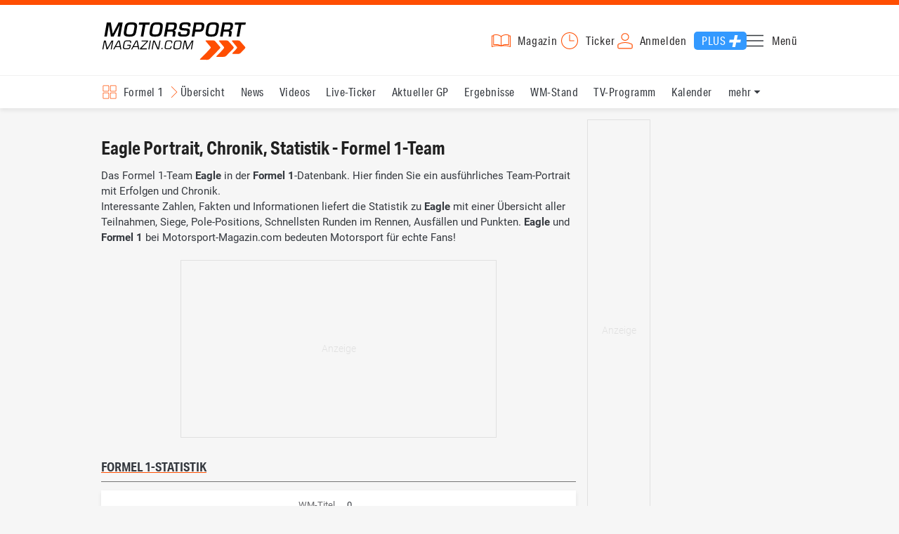

--- FILE ---
content_type: text/html; charset=utf-8
request_url: https://www.motorsport-magazin.com/formel1/msm-menu/
body_size: 3008
content:
<li><span><a href="/formel1/" title="Formel 1">Formel 1</a></span><ul><li><a href="/formel1/" title="Formel 1 Übersicht">Übersicht</a></li><li><a href="/formel1/news.html" title="Formel 1 News">News</a></li><li><a href="/formel1/videos.html" title="Formel 1 Videos">Videos</a></li><li><a href="/formel1/live-ticker.html" title="Formel 1 Live-Ticker">Live-Ticker</a></li><li><a href="/formel1/ergebnisse/2025/abu-dhabi-gp-9575.html" title="Formel 1 Aktueller GP">Aktueller GP</a></li><li><a href="/formel1/ergebnisse-2025.html" title="Formel 1 Ergebnisse">Ergebnisse</a></li><li><a href="/formel1/gesamtwertung-2025.html" title="Formel 1 WM-Stand">WM-Stand</a></li><li><a href="/formel1/tvprogramm.html" title="Formel 1 TV-Programm">TV-Programm</a></li><li><a href="/formel1/rennkalender-2026.html" title="Formel 1 Kalender">Kalender</a></li><li><a href="/formel1/fahrer-teams-2025.html" title="Formel 1 Fahrer & Teams">Fahrer & Teams</a></li><li><a href="/formel1/bilder.html" title="Formel 1 Bilder">Bilder</a></li><li><a href="/formel1/termine-heute-aktuell-zukunft.html" title="Formel 1 Termine">Termine</a></li><li><a href="/formel1/saisonstatistik-2025.html" title="Formel 1 Statistik">Statistik</a></li><li><a href="/formel1/testfahrten-2025.html" title="Formel 1 Testfahrten">Testfahrten</a></li><li><a href="/formel1/reglement.html" title="Formel 1 Reglement">Reglement</a></li><li><a href="/formel1/lexikon.html" title="Formel 1 Lexikon">Lexikon</a></li><li><a href="https://www.motorsport-magazin.com/formel1-datenbank/" title="F1 Datenbank">F1 Datenbank</a></li><li><a href="https://www.motorsport-magazin.com/formel1/news-281244-jobs-beim-motorsport-magazin/" title="Jobs">Jobs</a></li><li><a href="https://www.motorsport-magazin.com/ueber-uns/" title="Über uns">Über uns</a></li></ul></li><li><span><a href="/motorrad/" title="Motorrad GP Motorrad">Motorrad</a></span><ul><li><a href="/motorrad/" title="Motorrad GP Übersicht">Übersicht</a></li><li><span><a href="/motogp/" title="MotoGP">MotoGP</a></span><ul><li><a href="/motogp/" title="MotoGP Übersicht">Übersicht</a></li><li><a href="/motogp/news.html" title="MotoGP News">News</a></li><li><a href="/motogp/videos.html" title="MotoGP Videos">Videos</a></li><li><a href="/motogp/live-ticker.html" title="MotoGP Live-Ticker">Live-Ticker</a></li><li><a href="/motogp/ergebnisse/2025/valencia-gp-9573.html" title="MotoGP Aktueller GP">Aktueller GP</a></li><li><a href="/motogp/ergebnisse-2025.html" title="MotoGP Ergebnisse">Ergebnisse</a></li><li><a href="/motogp/gesamtwertung-2025.html" title="MotoGP WM-Stand">WM-Stand</a></li><li><a href="/motogp/tvprogramm.html" title="MotoGP TV-Programm">TV-Programm</a></li><li><a href="/motogp/rennkalender-2026.html" title="MotoGP Kalender">Kalender</a></li><li><a href="/motogp/fahrer-teams-2026.html" title="MotoGP Fahrer & Teams">Fahrer & Teams</a></li><li><a href="/motogp/termine-heute-aktuell-zukunft.html" title="MotoGP Termine">Termine</a></li><li><a href="/motogp/testfahrten-2026.html" title="MotoGP Testfahrten">Testfahrten</a></li><li><a href="/motogp/reglement.html" title="MotoGP Reglement">Reglement</a></li><li><a href="/motogp/bilder.html" title="MotoGP Bilder">Bilder</a></li></ul></li><li><span><a href="/moto2/" title="Moto2">Moto2</a></span><ul><li><a href="/moto2/" title="Moto2 Übersicht">Übersicht</a></li><li><a href="/moto2/news.html" title="Moto2 News">News</a></li><li><a href="/moto2/videos.html" title="Moto2 Videos">Videos</a></li><li><a href="/moto2/ergebnisse-2025.html" title="Moto2 Ergebnisse">Ergebnisse</a></li><li><a href="/moto2/gesamtwertung-2025.html" title="Moto2 WM-Stand">WM-Stand</a></li><li><a href="/moto2/rennkalender-2026.html" title="Moto2 Kalender">Kalender</a></li><li><a href="/moto2/termine-heute-aktuell-zukunft.html" title="Moto2 Termine">Termine</a></li><li><a href="/moto2/fahrer-teams-2025.html" title="Moto2 Fahrer & Teams">Fahrer & Teams</a></li><li><a href="/moto2/bilder.html" title="Moto2 Bilder">Bilder</a></li></ul></li><li><span><a href="/moto3/" title="Moto3">Moto3</a></span><ul><li><a href="/moto3/" title="Moto3 Übersicht">Übersicht</a></li><li><a href="/moto3/news.html" title="Moto3 News">News</a></li><li><a href="/moto3/videos.html" title="Moto3 Videos">Videos</a></li><li><a href="/moto3/ergebnisse-2025.html" title="Moto3 Ergebnisse">Ergebnisse</a></li><li><a href="/moto3/gesamtwertung-2025.html" title="Moto3 WM-Stand">WM-Stand</a></li><li><a href="/moto3/rennkalender-2026.html" title="Moto3 Kalender">Kalender</a></li><li><a href="/moto3/termine-heute-aktuell-zukunft.html" title="Moto3 Termine">Termine</a></li><li><a href="/moto3/fahrer-teams-2025.html" title="Moto3 Fahrer & Teams">Fahrer & Teams</a></li><li><a href="/moto3/bilder.html" title="Moto3 Bilder">Bilder</a></li></ul></li><li><span><a href="/superbike/" title="Superbike WSBK WSBK">WSBK</a></span><ul><li><a href="/superbike/" title="Superbike WSBK Übersicht">Übersicht</a></li><li><a href="/superbike/news.html" title="Superbike WSBK News">News</a></li><li><a href="/superbike/videos.html" title="Superbike WSBK Videos">Videos</a></li><li><a href="/superbike/ergebnisse-2025.html" title="Superbike WSBK Ergebnisse">Ergebnisse</a></li><li><a href="/superbike/gesamtwertung-2025.html" title="Superbike WSBK WM-Stand">WM-Stand</a></li><li><a href="/superbike/rennkalender-2026.html" title="Superbike WSBK Kalender">Kalender</a></li><li><a href="/superbike/termine-heute-aktuell-zukunft.html" title="Superbike WSBK Termine">Termine</a></li><li><a href="/superbike/fahrer-teams-2026.html" title="Superbike WSBK Fahrer & Teams">Fahrer & Teams</a></li><li><a href="/superbike/bilder.html" title="Superbike WSBK Bilder">Bilder</a></li></ul></li><li><a href="/motorrad/news.html" title="Motorrad GP Alle Serien">Alle Serien</a></li><li><a href="/motorrad/videos.html" title="Motorrad GP Videos">Videos</a></li><li><a href="/motorrad/rennkalender.html" title="Motorrad GP Kalender">Kalender</a></li><li><a href="/motorrad/gesamtwertungen.html" title="Motorrad GP WM-Stand">WM-Stand</a></li><li><a href="/motorrad/ergebnisse.html" title="Motorrad GP Ergebnisse">Ergebnisse</a></li><li><a href="/motorrad/tvprogramm.html" title="Motorrad GP TV-Programm">TV-Programm</a></li><li><a href="/motorrad/fahrer-teams.html" title="Motorrad GP Fahrer & Teams">Fahrer & Teams</a></li><li><a href="/motorrad/bilder.html" title="Motorrad GP Bilder">Bilder</a></li><li><a href="/motorrad/termine-heute-aktuell-zukunft.html" title="Motorrad GP Termine">Termine</a></li></ul></li><li><span><a href="/wec-langstrecken-wm/" title="WEC">WEC</a></span><ul><li><a href="/wec-langstrecken-wm/" title="WEC Übersicht">Übersicht</a></li><li><a href="/wec-langstrecken-wm/news.html" title="WEC News">News</a></li><li><a href="/wec-langstrecken-wm/videos.html" title="WEC Videos">Videos</a></li><li><a href="/wec-langstrecken-wm/rennkalender-2026.html" title="WEC Kalender">Kalender</a></li><li><a href="/wec-langstrecken-wm/tvprogramm.html" title="WEC TV-Programm">TV-Programm</a></li><li><a href="/wec-langstrecken-wm/termine-heute-aktuell-zukunft.html" title="WEC Termine">Termine</a></li><li><a href="/wec-langstrecken-wm/bilder.html" title="WEC Bilder">Bilder</a></li><li><a href="/wec-langstrecken-wm/https://www.motorsport-magazin.com/24h-stunden-le-mans/" title="24h Le Mans">24h Le Mans</a></li></ul></li><li><span><a href="/dtm/" title="DTM">DTM</a></span><ul><li><a href="/dtm/" title="DTM Übersicht">Übersicht</a></li><li><a href="/dtm/news.html" title="DTM News">News</a></li><li><a href="/dtm/videos.html" title="DTM Videos">Videos</a></li><li><a href="/dtm/ergebnisse/2025/hockenheimring-9603.html" title="DTM Aktueller Lauf">Aktueller Lauf</a></li><li><a href="/dtm/ergebnisse-2025.html" title="DTM Ergebnisse">Ergebnisse</a></li><li><a href="/dtm/gesamtwertung-2025.html" title="DTM Wertung">Wertung</a></li><li><a href="/dtm/tvprogramm.html" title="DTM TV-Programm">TV-Programm</a></li><li><a href="/dtm/rennkalender-2026.html" title="DTM Kalender">Kalender</a></li><li><a href="/dtm/fahrer-teams-2025.html" title="DTM Fahrer & Teams">Fahrer & Teams</a></li><li><a href="/dtm/termine-heute-aktuell-zukunft.html" title="DTM Termine">Termine</a></li><li><a href="/dtm/reglement.html" title="DTM Reglement">Reglement</a></li><li><a href="/dtm/bilder.html" title="DTM Bilder">Bilder</a></li></ul></li><li><span><a href="/formele/" title="Formel E">Formel E</a></span><ul><li><a href="/formele/" title="Formel E Übersicht">Übersicht</a></li><li><a href="/formele/news.html" title="Formel E News">News</a></li><li><a href="/formele/bilder.html" title="Formel E Bilder">Bilder</a></li><li><a href="/formele/videos.html" title="Formel E Videos">Videos</a></li><li><a href="/formele/ergebnisse-2026.html" title="Formel E Ergebnisse">Ergebnisse</a></li><li><a href="/formele/gesamtwertung-2026.html" title="Formel E Gesamtwertung">Gesamtwertung</a></li><li><a href="/formele/termine-heute-aktuell-zukunft.html" title="Formel E Termine">Termine</a></li><li><a href="/formele/rennkalender-2026.html" title="Formel E Kalender">Kalender</a></li><li><a href="/formele/fahrer-teams-2026.html" title="Formel E Fahrer und Teams">Fahrer und Teams</a></li><li><a href="/formele/reglement.html" title="Formel E Reglement">Reglement</a></li><li><a href="/formele/tvprogramm.html" title="Formel E TV-Programm">TV-Programm</a></li></ul></li><li><span><a href="/motorsport/" title="Motorsport">Motorsport</a></span><ul><li><a href="https://www.motorsport-magazin.com/motorsport/" title="Übersicht">Übersicht</a></li><li><span><a href="/sportwagen/" title="Sportwagen">Sportwagen</a></span><ul><li><a href="/sportwagen/" title="Sportwagen Übersicht">Übersicht</a></li><li><a href="/sportwagen/news.html" title="Sportwagen News">News</a></li><li><a href="/sportwagen/termine-heute-aktuell-zukunft.html" title="Sportwagen Termine">Termine</a></li><li><a href="/wec-langstrecken-wm/" title="WEC">WEC</a></li><li><a href="/imsa/" title="IMSA">IMSA</a></li><li><a href="/24h-stunden-nuerburgring/" title="24h Nürburgring">24h Nürburgring</a></li><li><a href="/24h-stunden-le-mans/" title="24h Le Mans">24h Le Mans</a></li><li><a href="/sportwagen/bilder.html" title="Sportwagen Bilder">Bilder</a></li><li><a href="/sportwagen/videos.html" title="Sportwagen Videos">Videos</a></li><li><a href="/sportwagen/rennkalender.html" title="Sportwagen Kalender">Kalender</a></li><li><a href="/gt-world-challenge/" title="GT World Challenge">GT World Challenge</a></li><li><a href="/adac-gt-masters/" title="GT Masters">GT Masters</a></li><li><a href="/nls/" title="NLS">NLS</a></li><li><a href="/elms/" title="ELMS">ELMS</a></li></ul></li><li><span><a href="/formelsport/" title="Formelsport">Formelsport</a></span><ul><li><a href="/formelsport/" title="Formelsport Übersicht">Übersicht</a></li><li><a href="/formelsport/news.html" title="Formelsport News">News</a></li><li><a href="/formelsport/bilder.html" title="Formelsport Bilder">Bilder</a></li><li><a href="/formel2/" title="Formel 2">Formel 2</a></li><li><a href="/formel3/" title="Formel 3">Formel 3</a></li><li><a href="/formelsport/ergebnisse.html" title="Formelsport Ergebnisse">Ergebnisse</a></li><li><a href="/formelsport/gesamtwertungen.html" title="Formelsport Gesamtwertungen">Gesamtwertungen</a></li><li><a href="/formelsport/termine-heute-aktuell-zukunft.html" title="Formelsport Termine">Termine</a></li><li><a href="/formelsport/rennkalender.html" title="Formelsport Kalender">Kalender</a></li><li><a href="/formelsport/fahrer-teams.html" title="Formelsport Fahrer und Teams">Fahrer und Teams</a></li></ul></li><li><span><a href="/us-racing/" title="US-Racing">US-Racing</a></span><ul><li><a href="/us-racing/" title="US-Racing Übersicht">Übersicht</a></li><li><a href="/us-racing/news.html" title="US-Racing News">News</a></li><li><a href="/us-racing/termine-heute-aktuell-zukunft.html" title="US-Racing Termine">Termine</a></li><li><a href="/nascar/" title="NASCAR">NASCAR</a><ul><li><a href="/motorsport/" title="Mehr Motorsport">Mehr Motorsport</a></li></ul></li><li><a href="/indycar/" title="Indycar IndyCar">IndyCar</a></li><li><a href="/imsa/" title="IMSA">IMSA</a></li><li><a href="/us-racing/bilder.html" title="US-Racing Bilder">Bilder</a></li><li><a href="/us-racing/videos.html" title="US-Racing Videos">Videos</a></li><li><a href="/motorsport/" title="Mehr Motorsport">Mehr Motorsport</a></li></ul></li><li><span><a href="/rallye/" title="Rallye">Rallye</a></span><ul><li><a href="/rallye/" title="Rallye Übersicht">Übersicht</a></li><li><a href="/rallye/news.html" title="Rallye News">News</a></li><li><a href="/rallye/bilder.html" title="Rallye Bilder">Bilder</a></li><li><a href="/rallye/videos.html" title="Rallye Videos">Videos</a></li><li><a href="/rallye/ergebnisse.html" title="Rallye Ergebnisse">Ergebnisse</a></li><li><a href="/rallye/gesamtwertungen.html" title="Rallye Gesamtwertungen">Gesamtwertungen</a></li><li><a href="/rallye/termine-heute-aktuell-zukunft.html" title="Rallye Termine">Termine</a></li><li><a href="/rallye/rennkalender.html" title="Rallye Kalender">Kalender</a></li><li><a href="/rallye/fahrer-teams.html" title="Rallye Fahrer und Teams">Fahrer und Teams</a></li></ul></li><li><span><a href="/esports/" title="eSports und Games">eSports und Games</a></span><ul><li><a href="/esports/" title="eSports Übersicht">Übersicht</a></li><li><a href="/esports/news.html" title="eSports News">News</a></li><li><a href="/esports/bilder.html" title="eSports Bilder">Bilder</a></li><li><a href="/esports/videos.html" title="eSports Videos">Videos</a></li></ul></li><li><span><a href="/mehr-motorsport/" title="Motorsport-Mix">Motorsport-Mix</a></span><ul><li><a href="/mehr-motorsport/" title="Motorsport-Mix Übersicht">Übersicht</a></li><li><a href="/mehr-motorsport/news.html" title="Motorsport-Mix News">News</a></li><li><a href="/mehr-motorsport/bilder.html" title="Motorsport-Mix Bilder">Bilder</a></li><li><a href="/mehr-motorsport/videos.html" title="Motorsport-Mix Videos">Videos</a></li></ul></li><li><span><a href="/24h-stunden-nuerburgring/" title="24h Nürburgring">24h Nürburgring</a></span><ul><li><a href="/24h-stunden-nuerburgring/" title="24h Nürburgring Übersicht">Übersicht</a></li><li><a href="/24h-stunden-nuerburgring/news.html" title="24h Nürburgring News">News</a></li><li><a href="/24h-stunden-nuerburgring/bilder.html" title="24h Nürburgring Bilder">Bilder</a></li><li><a href="/24h-stunden-nuerburgring/videos.html" title="24h Nürburgring Videos">Videos</a></li></ul></li><li><span><a href="/formel2/" title="Formel 2">Formel 2</a></span><ul><li><a href="/formel2/" title="Formel 2 Übersicht">Übersicht</a></li><li><a href="/formel2/news.html" title="Formel 2 News">News</a></li><li><a href="/formel2/bilder.html" title="Formel 2 Bilder">Bilder</a></li><li><a href="/formel2/videos.html" title="Formel 2 Videos">Videos</a></li><li><a href="/formel2/ergebnisse-2025.html" title="Formel 2 Ergebnisse">Ergebnisse</a></li><li><a href="/formel2/gesamtwertung-2025.html" title="Formel 2 Gesamtwertung">Gesamtwertung</a></li><li><a href="/formel2/termine-heute-aktuell-zukunft.html" title="Formel 2 Termine">Termine</a></li><li><a href="/formel2/rennkalender-2026.html" title="Formel 2 Kalender">Kalender</a></li><li><a href="/formel2/fahrer-teams-2025.html" title="Formel 2 Fahrer und Teams">Fahrer und Teams</a></li></ul></li><li><span><a href="/formel3/" title="Formel 3">Formel 3</a></span><ul><li><a href="/formel3/" title="Formel 3 Übersicht">Übersicht</a></li><li><a href="/formel3/news.html" title="Formel 3 News">News</a></li><li><a href="/formel3/bilder.html" title="Formel 3 Bilder">Bilder</a></li><li><a href="/formel3/ergebnisse-2025.html" title="Formel 3 Ergebnisse">Ergebnisse</a></li><li><a href="/formel3/gesamtwertung-2025.html" title="Formel 3 Gesamtwertung">Gesamtwertung</a></li><li><a href="/formel3/termine-heute-aktuell-zukunft.html" title="Formel 3 Termine">Termine</a></li><li><a href="/formel3/rennkalender-2026.html" title="Formel 3 Kalender">Kalender</a></li><li><a href="/formel3/fahrer-teams-2025.html" title="Formel 3 Fahrer und Teams">Fahrer und Teams</a></li></ul></li><li><span><a href="/24h-stunden-le-mans/" title="24h Le Mans">24h Le Mans</a></span><ul><li><a href="/24h-stunden-le-mans/" title="24h Le Mans Übersicht">Übersicht</a></li><li><a href="/24h-stunden-le-mans/news.html" title="24h Le Mans News">News</a></li><li><a href="/24h-stunden-le-mans/bilder.html" title="24h Le Mans Bilder">Bilder</a></li><li><a href="/24h-stunden-le-mans/videos.html" title="24h Le Mans Videos">Videos</a></li></ul></li><li><span><a href="/nascar/" title="NASCAR">NASCAR</a></span><ul><li><a href="/nascar/" title="NASCAR Übersicht">Übersicht</a></li><li><a href="/nascar/news.html" title="NASCAR News">News</a></li><li><a href="/nascar/bilder.html" title="NASCAR Bilder">Bilder</a></li><li><a href="/nascar/videos.html" title="NASCAR Videos">Videos</a></li><li><a href="/nascar/ergebnisse-2025.html" title="NASCAR Ergebnisse">Ergebnisse</a></li><li><a href="/nascar/gesamtwertung-2025.html" title="NASCAR Gesamtwertung">Gesamtwertung</a></li><li><a href="/nascar/termine-heute-aktuell-zukunft.html" title="NASCAR Termine">Termine</a></li><li><a href="/nascar/rennkalender-2026.html" title="NASCAR Kalender">Kalender</a></li><li><a href="/nascar/tvprogramm.html" title="NASCAR TV-Programm">TV-Programm</a></li></ul></li><li><span><a href="/gt-world-challenge/" title="GT World Challenge">GT World Challenge</a></span><ul><li><a href="/gt-world-challenge/" title="GT World Challenge Übersicht">Übersicht</a></li><li><a href="/gt-world-challenge/news.html" title="GT World Challenge News">News</a></li><li><a href="/gt-world-challenge/bilder.html" title="GT World Challenge Bilder">Bilder</a></li><li><a href="/gt-world-challenge/videos.html" title="GT World Challenge Videos">Videos</a></li><li><a href="/gt-world-challenge/termine-heute-aktuell-zukunft.html" title="GT World Challenge Termine">Termine</a></li><li><a href="/gt-world-challenge/rennkalender-2026.html" title="GT World Challenge Kalender">Kalender</a></li></ul></li><li><span><a href="/adac-gt-masters/" title="GT Masters">GT Masters</a></span><ul><li><a href="/adac-gt-masters/" title="GT Masters Übersicht">Übersicht</a></li><li><a href="/adac-gt-masters/news.html" title="GT Masters News">News</a></li><li><a href="/adac-gt-masters/bilder.html" title="GT Masters Bilder">Bilder</a></li><li><a href="/adac-gt-masters/videos.html" title="GT Masters Videos">Videos</a></li><li><a href="/adac-gt-masters/ergebnisse-2025.html" title="GT Masters Ergebnisse">Ergebnisse</a></li><li><a href="/adac-gt-masters/gesamtwertung-2025.html" title="GT Masters Gesamtwertung">Gesamtwertung</a></li><li><a href="/adac-gt-masters/termine-heute-aktuell-zukunft.html" title="GT Masters Termine">Termine</a></li><li><a href="/adac-gt-masters/rennkalender-2026.html" title="GT Masters Kalender">Kalender</a></li><li><a href="/adac-gt-masters/fahrer-teams-2025.html" title="GT Masters Fahrer und Teams">Fahrer und Teams</a></li></ul></li><li><span><a href="/indycar/" title="Indycar">Indycar</a></span><ul><li><a href="/indycar/" title="Indycar Übersicht">Übersicht</a></li><li><a href="/indycar/news.html" title="Indycar News">News</a></li><li><a href="/indycar/bilder.html" title="Indycar Bilder">Bilder</a></li><li><a href="/indycar/videos.html" title="Indycar Videos">Videos</a></li><li><a href="/indycar/ergebnisse-2025.html" title="Indycar Ergebnisse">Ergebnisse</a></li><li><a href="/indycar/gesamtwertung-2025.html" title="Indycar Gesamtwertung">Gesamtwertung</a></li><li><a href="/indycar/termine-heute-aktuell-zukunft.html" title="Indycar Termine">Termine</a></li><li><a href="/indycar/rennkalender-2026.html" title="Indycar Kalender">Kalender</a></li><li><a href="/indycar/fahrer-teams-2025.html" title="Indycar Fahrer und Teams">Fahrer und Teams</a></li></ul></li><li><span><a href="/wrc/" title="WRC Rallye">WRC Rallye</a></span><ul><li><a href="/wrc/" title="WRC Rallye Übersicht">Übersicht</a></li><li><a href="/wrc/news.html" title="WRC Rallye News">News</a></li><li><a href="/wrc/bilder.html" title="WRC Rallye Bilder">Bilder</a></li><li><a href="/wrc/videos.html" title="WRC Rallye Videos">Videos</a></li><li><a href="/wrc/ergebnisse-2025.html" title="WRC Rallye Ergebnisse">Ergebnisse</a></li><li><a href="/wrc/gesamtwertung-2025.html" title="WRC Rallye WM-Stand">WM-Stand</a></li><li><a href="/wrc/termine-heute-aktuell-zukunft.html" title="WRC Rallye Termine">Termine</a></li><li><a href="/wrc/rennkalender-2026.html" title="WRC Rallye Kalender">Kalender</a></li><li><a href="/wrc/fahrer-teams-2025.html" title="WRC Rallye Fahrer und Teams">Fahrer und Teams</a></li><li><a href="/wrc/reglement.html" title="WRC Rallye Reglement">Reglement</a></li><li><a href="/wrc/tvprogramm.html" title="WRC Rallye TV-Programm">TV-Programm</a></li></ul></li><li><span><a href="/dakar/" title="Dakar Rallye">Dakar Rallye</a></span><ul><li><a href="/dakar/" title="Dakar Rallye Übersicht">Übersicht</a></li><li><a href="/dakar/news.html" title="Dakar Rallye News">News</a></li><li><a href="/dakar/bilder.html" title="Dakar Rallye Bilder">Bilder</a></li><li><a href="/dakar/videos.html" title="Dakar Rallye Videos">Videos</a></li></ul></li><li><span><a href="/nls/" title="NLS">NLS</a></span><ul><li><a href="/nls/" title="NLS Übersicht">Übersicht</a></li><li><a href="/nls/news.html" title="NLS News">News</a></li><li><a href="/nls/bilder.html" title="NLS Bilder">Bilder</a></li><li><a href="/nls/videos.html" title="NLS Videos">Videos</a></li><li><a href="/nls/termine-heute-aktuell-zukunft.html" title="NLS Termine">Termine</a></li><li><a href="/nls/rennkalender-2025.html" title="NLS Kalender">Kalender</a></li></ul></li><li><a href="/rennserien.html" title="Liste aller Rennserien">Liste aller Rennserien</a></li></ul></li><li><span><a href="/auto-tuning/" title="Auto und Mobilität">Auto und Mobilität</a></span><ul><li><a href="/auto-tuning/" title="Auto Übersicht">Übersicht</a></li><li><a href="/auto-tuning/news.html" title="Auto News">News</a></li><li><a href="/auto-tuning/bilder.html" title="Auto Bilder">Bilder</a></li><li><a href="/auto-tuning/videos.html" title="Auto Videos">Videos</a></li></ul></li><li><a href="/videos.html" title="Videos">Videos</a></li><li><a href="/tvprogramm.html" title="TV-Programm">TV-Programm</a></li><li><a href="/themen.html" title="Themen A - Z">Themen A - Z</a></li><li><a href="https://www.motorsport-magazin.com/community/" title="Forum">Forum</a></li><li><span class="lmsk" data-lmsk="aHR0cHM6Ly9tZWluLm1vdG9yc3BvcnQtbWFnYXppbi5jb20vcGx1cz9tc21fdmFsaWRfdXJsPTE=" title="Motorsport-Magazin Plus">Motorsport-Magazin Plus</span></li><li><span class="lmsk" data-lmsk="aHR0cHM6Ly9tZWluLm1vdG9yc3BvcnQtbWFnYXppbi5jb20vcGx1cz9tc21fdmFsaWRfdXJsPTE=" title="Werbung ausschalten">Werbung ausschalten</span></li><li><span class="lmsk" data-lmsk="aHR0cHM6Ly9tZWluLm1vdG9yc3BvcnQtbWFnYXppbi5jb20vZ3V0c2NoZWluLXNjaGVua2VuLmh0bWw/bXNtX3ZhbGlkX3VybD0x" title="Gutschein kaufen">Gutschein kaufen</span></li><li><span class="lmsk" data-lmsk="aHR0cHM6Ly9tZWluLm1vdG9yc3BvcnQtbWFnYXppbi5jb20vdW50ZXJzdHVldHplbi1iZWl0cmFnLmh0bWw/bXNtX3ZhbGlkX3VybD0x" title="Unterstütze uns">Unterstütze uns</span></li><li><a href="https://www.motorsport-magazin.com/ueber-uns/" title="Über uns">Über uns</a></li><li><span class="lmsk" data-lmsk="aHR0cHM6Ly9qb2JzLm1vdG9yc3BvcnQtbWFnYXppbi5jb20/bXNtX3ZhbGlkX3VybD0x" title="Jobs">Jobs</span></li>